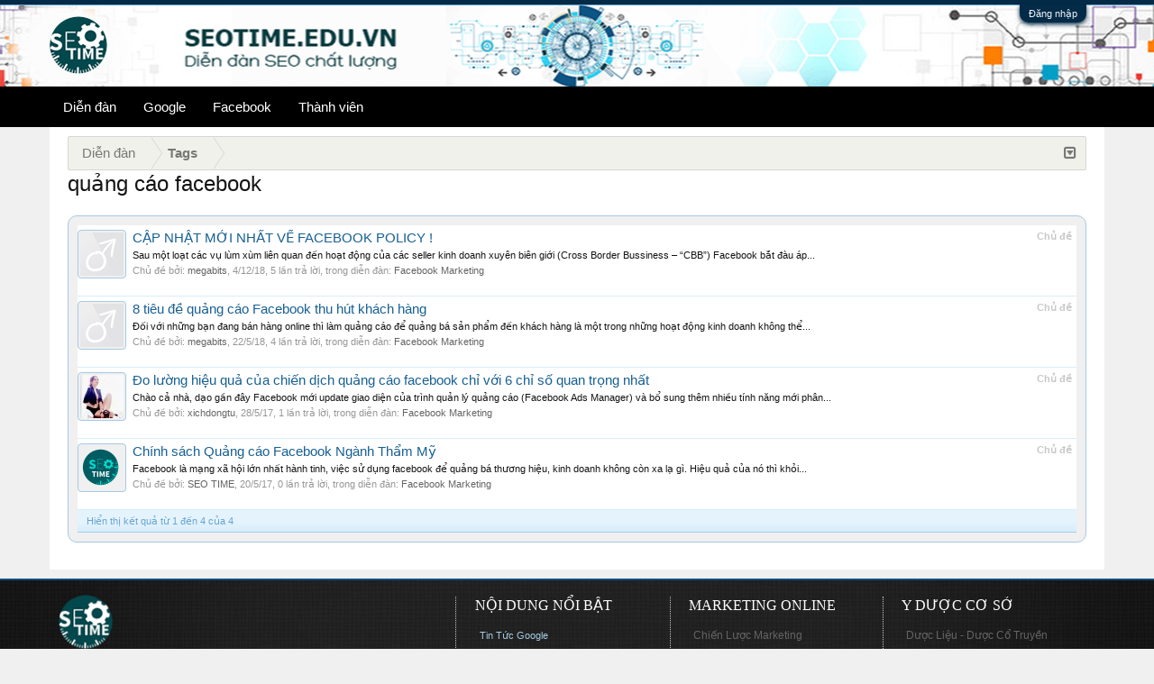

--- FILE ---
content_type: text/html; charset=UTF-8
request_url: https://seotime.edu.vn/tags/quang-cao-facebook/
body_size: 8915
content:
<!DOCTYPE html>
<html id="XenForo" lang="vi-VN" dir="LTR" class="Public NoJs LoggedOut NoSidebar  Responsive" xmlns:fb="http://www.facebook.com/2008/fbml">
<head>

<script async src="https://pagead2.googlesyndication.com/pagead/js/adsbygoogle.js?client=ca-pub-9695624581232608"
     crossorigin="anonymous"></script>
     

	<meta charset="utf-8" />
	<meta http-equiv="X-UA-Compatible" content="IE=Edge,chrome=1" />
	
		<meta name="viewport" content="width=device-width, initial-scale=1" />
	
	
		<base href="https://seotime.edu.vn/" />
		<script>
			var _b = document.getElementsByTagName('base')[0], _bH = "https://seotime.edu.vn/";
			if (_b && _b.href != _bH) _b.href = _bH;
		</script>
	

	<title>quảng cáo facebook | Forum SEO - Diễn Đàn SEO Time uy tín và chất lượng</title>
	<meta name="facebook-domain-verification" content="gamofwyplgyowvqhh3eh9znjkdpr26" />
	
	<script async src="https://pagead2.googlesyndication.com/pagead/js/adsbygoogle.js?client=ca-pub-1083610496692459"
     crossorigin="anonymous"></script>

	<noscript><style>.JsOnly, .jsOnly { display: none !important; }</style></noscript>
	<link rel="stylesheet" href="css.php?css=xenforo,form,public&amp;style=2&amp;dir=LTR&amp;d=1727053965" />
	<link rel="stylesheet" href="css.php?css=login_bar,search_results&amp;style=2&amp;dir=LTR&amp;d=1727053965" />
	
	

	<script>

	(function(i,s,o,g,r,a,m){i['GoogleAnalyticsObject']=r;i[r]=i[r]||function(){
	(i[r].q=i[r].q||[]).push(arguments)},i[r].l=1*new Date();a=s.createElement(o),
	m=s.getElementsByTagName(o)[0];a.async=1;a.src=g;m.parentNode.insertBefore(a,m)
	})(window,document,'script','//www.google-analytics.com/analytics.js','ga');
	
	ga('create', 'UA-99311709-1', 'auto');
	ga('send', 'pageview');

</script>
		<script src="js/jquery/jquery-1.11.0.min.js"></script>	
		
	<script src="js/xenforo/xenforo.js?_v=22804bb1"></script>

	
	<link rel="apple-touch-icon" href="https://seotime.edu.vn/styles/default/xenforo/logo.png" />
	<link rel="alternate" type="application/rss+xml" title="RSS Feed For Forum SEO - Diễn Đàn SEO Time uy tín và chất lượng" href="forums/-/index.rss" />
	
	

<link rel="stylesheet" href="https://maxcdn.bootstrapcdn.com/font-awesome/4.6.1/css/font-awesome.min.css">
</head>
<script type="text/javascript">
$('.sidebar .threadList ul li, .sidebar .widget_Threads ul li, .sidebar .WidgetFramework_WidgetRenderer_Threads ul li').each(function(i){
  $(this).addClass("tforever_" + (i+1));
});
</script>
<body>



	

<div id="loginBar">
	<div class="pageWidth">
		<div class="pageContent">	
			<h3 id="loginBarHandle">
				<label for="LoginControl"><a href="login/" class="concealed noOutline">Đăng nhập</a></label>
			</h3>
			
			<span class="helper"></span>

			
		</div>
	</div>
</div>







<div id="headerMover T-Styles">
<header>
	



<div id="header">
	<div id="logoBlock">
	<div class="pageWidth">
		<div class="pageContent">
			
<a target="_blank" href="#"><img src="" style="margin-top: 2px;
" align="right"></a>
			
			<div id="logo"><a href="https://seotime.edu.vn/">
				<span></span>
				<img src="styles/default/xenforo/logo.png" alt="Forum SEO - Diễn Đàn SEO Time uy tín và chất lượng" />
			</a></div>
			
			<span class="helper"></span>
		</div>
	</div>
</div>
	

<div id="navigation" class="withSearch">
	<div class="pageContent">
		<nav>

<div class="navTabs">
    <div class="pageWidth">
	<ul class="publicTabs">
	
		<!-- home -->
		
		
		
		<!-- extra tabs: home -->
		
		
		
		<!-- forums -->
		
			<li class="navTab forums Popup PopupControl PopupClosed ">
			
				<a href="https://seotime.edu.vn/forums/" class="navLink NoPopupGadget" rel="Menu">Diễn đàn</a>
				
				
				<div class="Menu JsOnly tabMenu  forumsTabLinks">
					<div class="primaryContent menuHeader">
						<h3>Diễn đàn</h3>
						<div class="muted">Liên kết nhanh</div>
					</div>
					<ul class="secondaryContent blockLinksList">
					
						
						<li><a href="search/?type=post">Tìm kiếm diễn đàn</a></li>
						
						<li><a href="find-new/posts" rel="nofollow">Bài viết gần đây</a></li>
					
					</ul>
				</div>
			</li>
		
		
		
		<!-- extra tabs: middle -->
		
		  <li class="navTab video Popup PopupControl PopupClosed">
		 
 		
     
                <a class="navLink" rel="Google" href="https://seotime.edu.vn/google.f6/">Google</a>
 
 	 </li>
<li class="navTab video Popup PopupControl PopupClosed">
     
                <a class="navLink" rel="facebook" href="https://seotime.edu.vn/facebook-marketing.f19/">Facebook</a>
 
 		 </li>
		
		<!-- members -->
		
			<li class="navTab members Popup PopupControl PopupClosed ">
			
				<a href="https://seotime.edu.vn/members/" class="navLink NoPopupGadget" rel="Menu">Thành viên</a>
				
				
				<div class="Menu JsOnly tabMenu  membersTabLinks">
					<div class="primaryContent menuHeader">
						<h3>Thành viên</h3>
						<div class="muted">Liên kết nhanh</div>
					</div>
					<ul class="secondaryContent blockLinksList">
					
						<li><a href="members/">Thành viên tiêu biểu</a></li>
						
						<li><a href="online/">Đang truy cập</a></li>
						<li><a href="recent-activity/">Hoạt động gần đây</a></li>
						<li><a href="find-new/profile-posts">New Profile Posts</a></li>
					
					</ul>
				</div>
			</li>
						
		
		<!-- extra tabs: end -->
		

		<!-- responsive popup -->
		<li class="navTab navigationHiddenTabs Popup PopupControl PopupClosed" style="display:none">	
						
			<a rel="Menu" class="navLink NoPopupGadget"><span class="menuIcon">Menu</span></a>
			
			<div class="Menu JsOnly blockLinksList primaryContent" id="NavigationHiddenMenu"></div>
		</li>
			
		
		
		
	</ul>
	
	
    </div>
</div>

<span class="helper"></span>
			
		</nav>	
	</div>
</div>
	
</div>

	
	
</header>

<div id="content" class="tag_view">
	<div class="pageWidth">
		<div class="pageContent">
			<!-- main content area -->		
			
													
						
						
							
							<div class="breadBoxTop ">
								
								

<nav>
	
		
			
		
	

	<fieldset class="breadcrumb">
		<a href="misc/quick-navigation-menu" class="OverlayTrigger jumpMenuTrigger" data-cacheOverlay="true" title="Mở điều hướng nhanh"><i class="T-Styles_icon T-Styles_icon-sitemap"></i><!--Jump to...--></a>
			
		<div class="boardTitle"><strong>Forum SEO - Diễn Đàn SEO Time uy tín và chất lượng</strong></div>
		
		<span class="crumbs" itemscope itemtype="http://schema.org/BreadcrumbList">
			
				<span class="crust homeCrumb cs-ehomepage" itemprop="itemListElement" itemscope itemtype="http://schema.org/ListItem">
					<a href="https://seotime.edu.vn/forums/" class="crumb" rel="up" itemprop="item"><span itemprop="name">Diễn đàn</span></a>
					<span class="arrow"><span></span></span>
					<meta itemprop="position" content="1" />
				</span>
			
			
			
				
					<span class="crust cs-1" itemprop="itemListElement" itemscope itemtype="http://schema.org/ListItem">
						<a href="https://seotime.edu.vn/tags/" class="crumb" rel="up" itemprop="item"><span itemprop="name">Tags</span></a>
						<span class="arrow"><span>&gt;</span></span>
						<meta itemprop="position" content="3" />
					</span>
				
			
		</span>
	</fieldset>
</nav>
							</div>
							
						
																			
						<!--[if lt IE 8]>
							<p class="importantMessage">You are using an out of date browser. It  may not display this or other websites correctly.<br />You should upgrade or use an <a href="https://www.google.com/chrome" target="_blank">alternative browser</a>.</p>
						<![endif]-->
						
						

						
						
						
												
							<!-- h1 title, description -->
							<div class="titleBar">
								
								<h1>quảng cáo facebook</h1>
								
								
							</div>
						
						
						
						
						
						<!-- main template12-->
						





<div class="pageNavLinkGroup">
	
</div>

<div class="section sectionMain searchResults">
	<ol class="searchResultsList">
		
			<li id="thread-5797" class="searchResult thread primaryContent" data-author="megabits">

	<div class="listBlock posterAvatar"><a href="members/megabits.5505/" class="avatar Av5505s" data-avatarhtml="true"><img src="styles/T-2/xenforo/avatars/avatar_male_s.png" width="48" height="48" alt="megabits" /></a></div>

	<div class="listBlock main">
		<div class="titleText">
			<span class="contentType">Chủ đề</span>
			<h3 class="title"><a href="threads/cp-nht-moi-nht-v-facebook-policy.5797/">CẬP NHẬT MỚI NHẤT VỀ FACEBOOK POLICY !</a></h3>
		</div>

		<blockquote class="snippet">
			<a href="threads/cp-nht-moi-nht-v-facebook-policy.5797/">Sau một loạt các vụ lùm xùm liên quan đến hoạt động của các seller kinh doanh xuyên biên giới (Cross Border Bussiness – “CBB”) Facebook bắt đàu áp...</a>
		</blockquote>

		<div class="meta">
			
			Chủ đề bởi: <a href="members/megabits.5505/" class="username" dir="auto">megabits</a>,
			<span class="DateTime" title="4/12/18 lúc 11:01">4/12/18</span>,
			5 lần trả lời,
			trong diễn đàn: <a href="forums/facebook-marketing.19/">Facebook Marketing</a>
		</div>
	</div>

</li>
		
			<li id="thread-4710" class="searchResult thread primaryContent" data-author="megabits">

	<div class="listBlock posterAvatar"><a href="members/megabits.5505/" class="avatar Av5505s" data-avatarhtml="true"><img src="styles/T-2/xenforo/avatars/avatar_male_s.png" width="48" height="48" alt="megabits" /></a></div>

	<div class="listBlock main">
		<div class="titleText">
			<span class="contentType">Chủ đề</span>
			<h3 class="title"><a href="threads/8-tieu-d-quang-cao-facebook-thu-hut-khach-hang.4710/">8 tiêu đề quảng cáo Facebook thu hút khách hàng</a></h3>
		</div>

		<blockquote class="snippet">
			<a href="threads/8-tieu-d-quang-cao-facebook-thu-hut-khach-hang.4710/">Đối với những bạn đang bán hàng online thì làm quảng cáo để quảng bá sản phẩm đến khách hàng là một trong những hoạt động kinh doanh không thể...</a>
		</blockquote>

		<div class="meta">
			
			Chủ đề bởi: <a href="members/megabits.5505/" class="username" dir="auto">megabits</a>,
			<span class="DateTime" title="22/5/18 lúc 22:56">22/5/18</span>,
			4 lần trả lời,
			trong diễn đàn: <a href="forums/facebook-marketing.19/">Facebook Marketing</a>
		</div>
	</div>

</li>
		
			<li id="thread-265" class="searchResult thread primaryContent" data-author="xichdongtu">

	<div class="listBlock posterAvatar"><a href="members/xichdongtu.108/" class="avatar Av108s" data-avatarhtml="true"><img src="data/avatars/s/0/108.jpg?1495516009" width="48" height="48" alt="xichdongtu" /></a></div>

	<div class="listBlock main">
		<div class="titleText">
			<span class="contentType">Chủ đề</span>
			<h3 class="title"><a href="threads/do-luong-hiu-qua-cua-chin-dch-quang-cao-facebook-ch-voi-6-ch-s-quan-trng-nhat.265/">Đo lường hiệu quả của chiến dịch quảng cáo facebook chỉ với 6 chỉ số quan trọng nhất</a></h3>
		</div>

		<blockquote class="snippet">
			<a href="threads/do-luong-hiu-qua-cua-chin-dch-quang-cao-facebook-ch-voi-6-ch-s-quan-trng-nhat.265/">Chào cả nhà, dạo gần đây Facebook mới update giao diện của trình quản lý quảng cáo (Facebook Ads Manager) và bổ sung thêm nhiều tính năng mới phân...</a>
		</blockquote>

		<div class="meta">
			
			Chủ đề bởi: <a href="members/xichdongtu.108/" class="username" dir="auto">xichdongtu</a>,
			<span class="DateTime" title="28/5/17 lúc 01:36">28/5/17</span>,
			1 lần trả lời,
			trong diễn đàn: <a href="forums/facebook-marketing.19/">Facebook Marketing</a>
		</div>
	</div>

</li>
		
			<li id="thread-172" class="searchResult thread primaryContent" data-author="SEO TIME">

	<div class="listBlock posterAvatar"><a href="members/seo-time.89/" class="avatar Av89s" data-avatarhtml="true"><img src="data/avatars/s/0/89.jpg?1495467190" width="48" height="48" alt="SEO TIME" /></a></div>

	<div class="listBlock main">
		<div class="titleText">
			<span class="contentType">Chủ đề</span>
			<h3 class="title"><a href="threads/chinh-sach-quang-cao-facebook-nganh-thm-m.172/">Chính sách Quảng cáo Facebook Ngành Thẩm Mỹ</a></h3>
		</div>

		<blockquote class="snippet">
			<a href="threads/chinh-sach-quang-cao-facebook-nganh-thm-m.172/">Facebook là mạng xã hội lớn nhất hành tinh, việc sử dụng facebook để quảng bá thương hiệu, kinh doanh không còn xa lạ gì. Hiệu quả của nó thì khỏi...</a>
		</blockquote>

		<div class="meta">
			
			Chủ đề bởi: <a href="members/seo-time.89/" class="username" dir="auto">SEO TIME</a>,
			<span class="DateTime" title="20/5/17 lúc 23:11">20/5/17</span>,
			0 lần trả lời,
			trong diễn đàn: <a href="forums/facebook-marketing.19/">Facebook Marketing</a>
		</div>
	</div>

</li>
		
	</ol>
				
	<div class="sectionFooter searchResultSummary">
		<span class="resultCount">Hiển thị kết quả từ 1 đến 4 của 4</span>
	</div>
</div>

<div class="pageNavLinkGroup">
	<div class="linkGroup">
		
	</div>

	
</div>
						
						
						
						
							<!-- login form, to be moved to the upper drop-down -->
							







<form action="login/login" method="post" class="xenForm " id="login" style="display:none">

	

	<div class="ctrlWrapper">
		<dl class="ctrlUnit">
			<dt><label for="LoginControl">Tên tài khoản hoặc địa chỉ Email:</label></dt>
			<dd><input type="text" name="login" id="LoginControl" class="textCtrl" tabindex="101" /></dd>
		</dl>
	
	
		<dl class="ctrlUnit">
			<dt>
				<label for="ctrl_password">Bạn đã có tài khoản rồi?</label>
			</dt>
			<dd>
				<ul>
					<li><label for="ctrl_not_registered"><input type="radio" name="register" value="1" id="ctrl_not_registered" tabindex="105" />
						Tích vào đây để đăng ký</label></li>
					<li><label for="ctrl_registered"><input type="radio" name="register" value="0" id="ctrl_registered" tabindex="105" checked="checked" class="Disabler" />
						Vâng, Mật khẩu của tôi là:</label></li>
					<li id="ctrl_registered_Disabler">
						<input type="password" name="password" class="textCtrl" id="ctrl_password" tabindex="102" />
						<div class="lostPassword"><a href="lost-password/" class="OverlayTrigger OverlayCloser" tabindex="106">Bạn đã quên mật khẩu?</a></div>
					</li>
				</ul>
			</dd>
		</dl>
	
		
		<dl class="ctrlUnit submitUnit">
			<dt></dt>
			<dd>
				<input type="submit" class="button primary" value="Đăng nhập" tabindex="104" data-loginPhrase="Đăng nhập" data-signupPhrase="Đăng ký" />
				<label for="ctrl_remember" class="rememberPassword"><input type="checkbox" name="remember" value="1" id="ctrl_remember" tabindex="103" /> Duy trì đăng nhập</label>
			</dd>
		</dl>
	</div>

	<input type="hidden" name="cookie_check" value="1" />
	<input type="hidden" name="redirect" value="/tags/quang-cao-facebook/" />
	<input type="hidden" name="_xfToken" value="" />

</form>
						
						
					
					
			
						
		</div>
	</div>
</div>

</div>

<footer>
	

<div class="footer">
<div class="pageWidth">
<div class="pageContent">
<div id="footer" class="footercolumns">
<div id="footer-top">
<div class="footer-top-left">
<div class="block-top"><img alt="web360do" src="styles/default/xenforo/logo.png" height="60px" style="float: left" /></div>
<div class="block-bottom"><span>Diễn Đàn SEO Time </span>
<p>Diễn Đàn SEO Time chất lượng là nơi uy tín được anh em làm SEO tin tưởng xây dựng liên kết lên top Google!</p>
<a href="//www.dmca.com/Protection/Status.aspx?ID=8d1733d9-27b2-48c6-afa3-5a012f4d6a2e" title="DMCA.com Protection Status" class="dmca-badge"> <img src ="https://images.dmca.com/Badges/dmca_protected_sml_120n.png?ID=8d1733d9-27b2-48c6-afa3-5a012f4d6a2e"  alt="DMCA.com Protection Status" /></a>  <script src="https://images.dmca.com/Badges/DMCABadgeHelper.min.js"> </script>
</div>
<div class="connect-face">
<p>Follow us</p>
<ul>
<li><a href="https://www.facebook.com/DienDanSEOTime/"><img alt="Facebook" src="images/facebook-variation.png" title="FaceBook"></a></li>
<li><a href="https://www.youtube.com/channel/UCVTiMq3SXAtnnTHGHnyRabg"><img alt="Social" src="images/youtube-variation.png" title="Youtube"></a></li>
<li><a href="#"><img alt="Twitter" src="images/twitter-variation.png" title="Twitter"></a></li>
<li><a href="#"><img alt="Google" src="images/googleplus.png" title="Google"></a></li>
<li><a href="#"><img alt="Social" src="images/pinterest.png" title="Pinterest"></a></li>
<li><a href="forums/-/index.rss"><img alt="Rss Feed" src="images/rss-variation.png" title="Rss Feed"></a></li>
</ul>
</div>
</div>
<div class="fotter-contact">
<h3>Nội Dung Nổi Bật</h3>
<ul>
<li><a href="https://seotime.edu.vn/google.f6/" target="_blank">Tin Tức Google</a></li>
<li><a href="https://seotime.edu.vn/thao-luan-seo-va-tro-giup-seo.f8/" target="_blank">Thảo Luận SEO</a></li>
<li><a href="https://seotime.edu.vn/chien-luoc-seo.f34/" target="_blank">Chiến Lược SEO</a></li>
<li><a href="https://seotime.edu.vn/cong-cu-seo-seo-tools.f12/" target="_blank">Công Cụ SEO - Tool SEO</a></li>
<li><a href="https://seotime.edu.vn/xay-dung-lien-ket.f10/" target="_blank">Xây Dựng Liên Kết</a></li>
<li><a href="https://seotime.edu.vn/seo-onpage-toi-uu-website.f9/" target="_blank">SEO On page</a></li>
<li><a href="https://luuanhmedia.com/" rel="dofollow" target="_blank">Lưu Anh Media</a></li>
<li><a href="https://duoctinphong.com/tin-suc-khoe/" rel="dofollow" target="_blank">đối tác tin cậy</a></li>


	<li style="padding-left: 5px;">
	   <a style="display: inline-block;padding: 5px 0px;" target="_blank" href="https://lovemama.vn/ga-chong-tham">Ga chống thấm</a> lovemama
	</li>      



</ul>

</div>
</div>
<div class="four columns column">
<h3>Marketing Online</h3>
<ul>
<li><a href="https://seotime.edu.vn/chien-luoc-marketing.f17/"target="_blank">Chiến Lược Marketing</a></li>
<li><a href="https://seotime.edu.vn/google-adwords.f18/"target="_blank">Diễn Đàn Google Adwords</a></li>
<li><a href="https://seotime.edu.vn/facebook-marketing.f19/"target="_blank">Diễn Đàn Facebook Marketing</a></li>
<li><a href="https://seotime.edu.vn/youtube-marketing.f20/"target="_blank">Diễn Đàn Youtube</a></li>
<li><a href="https://seotime.edu.vn/kenh-marketing-khac.f21/"target="_blank">Kênh Marketing Khác</a></li>
<li><a href="https://seotime.edu.vn/quan-tri-khoi-nghiep.f22/"target="_blank">Quản Trị và Khởi Nghiệp</a></li>
<li><a href="https://seotime.edu.vn/thong-bao-tu-ban-quan-tri.f2/"target="_blank">Liên hệ BQT</a></li>

<li><a rel="nofollow" href="https://tapchidalieu.com/"target="_blank">tapchidalieu.com</a></li>
<li><a rel="dofollow" href="https://tapchiyhocvietnam.com/"target="_blank">tapchiyhocvietnam</a></li>
<li><a href="https://vov.vn/doanh-nghiep/doanh-nghiep-24h/kham-pha-nhung-dieu-thu-vi-tu-nuoc-hoa-foellie-post914405.vov">foellie vov đưa tin</a></li>
</ul>
</div>
<div class="three columns column">
<h3>Y Dược Cơ Sở</h3>
<ul>
<li><a href="https://seotime.edu.vn/duoc-lieu-duoc-co-truyen.f38/"target="_blank">Dược Liệu - Dược Cổ Truyền</a></li>
<li><a href="https://seotime.edu.vn/benh-hoc.f39/"target="_blank">Bệnh Học</a></li>
<li><a href="https://seotime.edu.vn/duoc-pham.f41/"target="_blank">Dược Phẩm</a></li>
<li><a href="https://seotime.edu.vn/benh-vien-phong-kham-cong-ty-duoc-pham.f42/"target="_blank">Bệnh Viện, Phòng Khám, Công Ty</a></li>
<li><a rel="nofollow" href="https://foellie.org/"target="_blank">nước hoa vùng kín</a></li>
</ul>
</div>
</div>
</div>
</div>
</div>
<div class="footerLegal">
<div class="pageWidth">
<div class="pageContent">
<div id="copyright">Diễn đàn <a rel="dofollow" href="https://seotime.edu.vn/" target="_blank">SEO Time</a> sử dụng XenForo™ ©2017-2022 XenForo Ltd.
</div>
<ul id="legal">

<li class="choosers">

<a href="misc/language?redirect=%2Ftags%2Fquang-cao-facebook%2F" class="OverlayTrigger Tooltip" title="Chọn Ngôn ngữ" rel="nofollow">Tiếng Việt</a>

</li>


<li><a href="help/terms">Quy định và Nội quy</a></li>
</ul>

<span class="helper"></span>
</div>
</div>
</div>


<style>
#toTop {
    background: #f7f7f7;
    border: 1px solid #ccc;
    border-radius: 5px;
    bottom: 40px;
    color: #333;
    cursor: pointer;
    display: none;
    font-size: 11px;
    padding: 18px;
    position: fixed;
    right: 20px;
    text-align: center;
}
#toTop::before {
    -moz-border-bottom-colors: none;
    -moz-border-left-colors: none;
    -moz-border-right-colors: none;
    -moz-border-top-colors: none;
    border-color: transparent transparent #176093; /*Đổi #198708 bằng mã màu bạn muốn*/
    border-image: none;
    border-style: solid;
    border-width: 11px;
    content: "";
    height: 0;
    left: 7px;
    position: absolute;
    top: -4px;
    width: 0;
}
#toTop::after {
    background-color: #176093;;
    content: "";
    height: 12px;
    left: 13px;
    position: absolute;
    top: 18px;
    width: 10px;
}
</style>
<div id="toTop"></div>
<script type="text/javascript">
    //roll top
    $(function() {
        $(window).scroll(function() {
            if($(this).scrollTop() != 0) {
                $('#toTop').fadeIn();  
            } else {
                $('#toTop').fadeOut();
            }
        });
   
        $('#toTop').click(function() {
            $('body,html').animate({scrollTop:0},800);
        });  
    });
</script>
</footer>

<script>


jQuery.extend(true, XenForo,
{
	visitor: { user_id: 0 },
	serverTimeInfo:
	{
		now: 1769020632,
		today: 1769014800,
		todayDow: 4
	},
	_lightBoxUniversal: "0",
	_enableOverlays: "1",
	_animationSpeedMultiplier: "1",
	_overlayConfig:
	{
		top: "10%",
		speed: 200,
		closeSpeed: 100,
		mask:
		{
			color: "rgb(255, 255, 255)",
			opacity: "0.6",
			loadSpeed: 200,
			closeSpeed: 100
		}
	},
	_ignoredUsers: [],
	_loadedScripts: {"search_results":true,"login_bar":true},
	_cookieConfig: { path: "/", domain: "", prefix: "xf_"},
	_csrfToken: "",
	_csrfRefreshUrl: "login/csrf-token-refresh",
	_jsVersion: "22804bb1",
	_noRtnProtect: false,
	_noSocialLogin: false
});
jQuery.extend(XenForo.phrases,
{
	cancel: "Hủy bỏ",

	a_moment_ago:    "Vài giây trước",
	one_minute_ago:  "1 phút trước",
	x_minutes_ago:   "%minutes% phút trước",
	today_at_x:      "Hôm nay lúc %time%",
	yesterday_at_x:  "Hôm qua, lúc %time%",
	day_x_at_time_y: "%day% lúc %time%",

	day0: "Chủ nhật",
	day1: "Thứ hai",
	day2: "Thứ ba",
	day3: "Thứ tư",
	day4: "Thứ năm",
	day5: "Thứ sáu",
	day6: "Thứ bảy",

	_months: "Tháng một,Tháng hai,Tháng ba,Tháng tư,Tháng năm,Tháng sáu,Tháng bảy,Tháng tám,Tháng chín,Tháng mười,Tháng mười một,Tháng mười hai",
	_daysShort: "CN,T2,T3,T4,T5,T6,T7",

	following_error_occurred: "Có lỗi sau sảy xa với yêu cầu của bạn",
	server_did_not_respond_in_time_try_again: "The server did not respond in time. Please try again.",
	logging_in: "Đang đăng nhập",
	click_image_show_full_size_version: "Xem ảnh lớn.",
	show_hidden_content_by_x: "Show hidden content by {names}"
});

// Facebook Javascript SDK
XenForo.Facebook.appId = "";
XenForo.Facebook.forceInit = false;


</script>
<!-- code chen quang cao -->
<script>
var $stickyHeight = 470; // chiều cao của banner quảng cáo
var $padding = 0; // khoảng cách top của banner khi dính
var $topOffset = 1270; // khoảng cách từ top của banner khi bắt đầu dính (tức là khoảng cách tính từ trên xuống đến vị trí đặt banner )
var $footerHeight = 110; // Định vị điểm dừng của banner, tính từ chân lên
/* <=!=[=C=D=A=T=A=[ */
function scrollSticky(){
if($(window).height() >= $stickyHeight) {
    var aOffset = $('#sticky').offset();
if($(document).height() - $footerHeight - $padding < $(window).scrollTop() + $stickyHeight) {
        var $top = $(document).height() - $stickyHeight - $footerHeight - $padding - 185;
        $('#sticky').attr('style', 'position:absolute; top:'+$top+'px;');
    }else if($(window).scrollTop() + $padding > $topOffset) {
        $('#sticky').attr('style', 'position:fixed; top:'+$padding+'px;');
}else{
        $('#sticky').attr('style', 'position:relative;');
    }
}
}
$(window).scroll(function(){
scrollSticky();
});
/* ]=]=> */
</script>




<style>
.messagetouser {
    background-color: red;
    position: fixed;
    top: 0;
    width: 100%;
    text-align: center;
    padding-bottom: 5px;
    padding-top: 5px;
    z-index: 10000;
}
.messagetouser span {
    color: white;
    font-size: 12px;
}
</style>
</body>
</html>

--- FILE ---
content_type: text/html; charset=utf-8
request_url: https://www.google.com/recaptcha/api2/aframe
body_size: 266
content:
<!DOCTYPE HTML><html><head><meta http-equiv="content-type" content="text/html; charset=UTF-8"></head><body><script nonce="Vo75isl2ZPsP3oNn0xGPwQ">/** Anti-fraud and anti-abuse applications only. See google.com/recaptcha */ try{var clients={'sodar':'https://pagead2.googlesyndication.com/pagead/sodar?'};window.addEventListener("message",function(a){try{if(a.source===window.parent){var b=JSON.parse(a.data);var c=clients[b['id']];if(c){var d=document.createElement('img');d.src=c+b['params']+'&rc='+(localStorage.getItem("rc::a")?sessionStorage.getItem("rc::b"):"");window.document.body.appendChild(d);sessionStorage.setItem("rc::e",parseInt(sessionStorage.getItem("rc::e")||0)+1);localStorage.setItem("rc::h",'1769020635078');}}}catch(b){}});window.parent.postMessage("_grecaptcha_ready", "*");}catch(b){}</script></body></html>